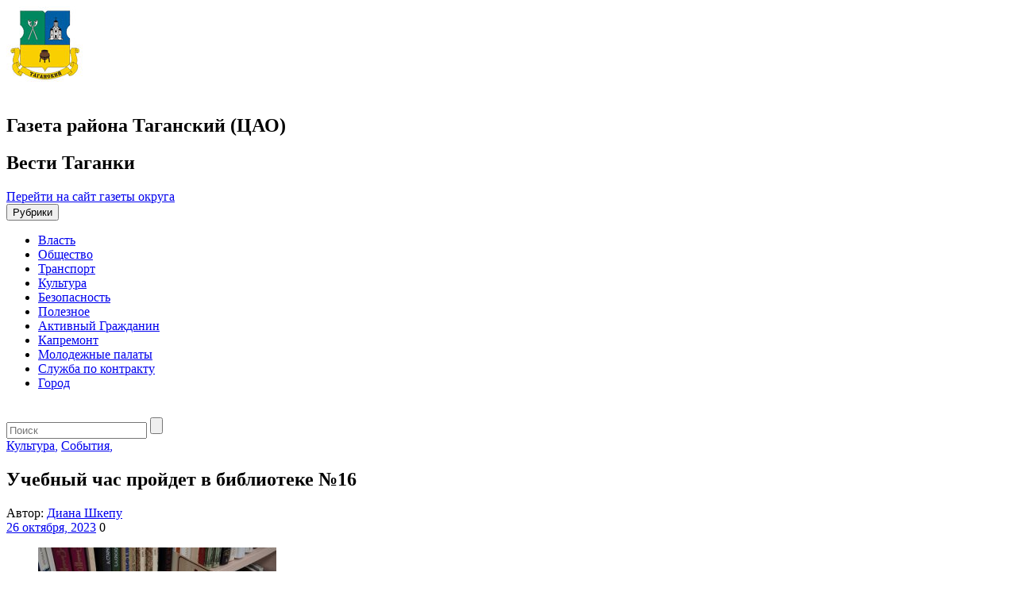

--- FILE ---
content_type: text/html; charset=UTF-8
request_url: https://vestitaganka.moscow/2023/10/26/uchebnyj-chas-projdet-v-biblioteke-%E2%84%9616/
body_size: 14647
content:
<!DOCTYPE html>
<html lang="ru-RU">
<head>
<title>Учебный час пройдет в библиотеке №16 - Вести Таганки</title>
<meta name='wmail-verification' content='17d2d063edad8a0888007814b866fc15' />
<meta charset="UTF-8">
<meta http-equiv="X-UA-Compatible" content="IE=edge,chrome=1">
<meta name="viewport" content="width=device-width, target-densitydpi=device-dpi">
<link rel="profile" href="https://gmpg.org/xfn/11">
<link href='https://fonts.googleapis.com/css?family=PT+Sans:400,700&subset=cyrillic,latin' rel='stylesheet' type='text/css'>
<!-- link rel="pingback" href="https://vestitaganka.moscow/xmlrpc.php" -->
<!--[if lt IE 9]>
	<script src="https://vestitaganka.moscow/wp-content/themes/region_responsive/js/html5shiv.min.js"></script>
<![endif]-->
<script async type="text/javascript" src="https://www.mos.ru/otrasli-static/outer/mosTizer.js"></script>

<meta name='robots' content='index, follow, max-image-preview:large, max-snippet:-1, max-video-preview:-1' />
	<style>img:is([sizes="auto" i], [sizes^="auto," i]) { contain-intrinsic-size: 3000px 1500px }</style>
	
	<!-- This site is optimized with the Yoast SEO plugin v26.1.1 - https://yoast.com/wordpress/plugins/seo/ -->
	<title>Учебный час пройдет в библиотеке №16 - Вести Таганки</title>
	<link rel="canonical" href="https://vestitaganka.moscow/2023/10/26/uchebnyj-chas-projdet-v-biblioteke-№16/" />
	<meta property="og:locale" content="ru_RU" />
	<meta property="og:type" content="article" />
	<meta property="og:title" content="Учебный час пройдет в библиотеке №16 - Вести Таганки" />
	<meta property="og:description" content="Библиотека №16 проведет 26 октября учебный час для дошкольников. Ребятам из детского сада расскажут правила посещения культурного учреждения. Участники узнают всемирную историю библиотек и пользования книгами. Также гости ознакомятся с новыми детскими изданиями и примут участие в викторине. В заключении каждому участнику подарят буклет с приглашением на детские мероприятия, которые пройдут в ноябре. Вход на&nbsp;Читать дальше..." />
	<meta property="og:url" content="https://vestitaganka.moscow/2023/10/26/uchebnyj-chas-projdet-v-biblioteke-№16/" />
	<meta property="og:site_name" content="Вести Таганки" />
	<meta property="article:published_time" content="2023-10-26T07:39:04+00:00" />
	<meta property="article:modified_time" content="2023-10-26T07:41:22+00:00" />
	<meta property="og:image" content="https://vestitaganka.moscow/wp-content/uploads/sites/8/2022/07/dsc03444-scaled.jpg" />
	<meta property="og:image:width" content="2560" />
	<meta property="og:image:height" content="1707" />
	<meta property="og:image:type" content="image/jpeg" />
	<meta name="author" content="dshkepu" />
	<meta name="twitter:card" content="summary_large_image" />
	<meta name="twitter:label1" content="Написано автором" />
	<meta name="twitter:data1" content="dshkepu" />
	<meta name="twitter:label2" content="Примерное время для чтения" />
	<meta name="twitter:data2" content="1 минута" />
	<script type="application/ld+json" class="yoast-schema-graph">{"@context":"https://schema.org","@graph":[{"@type":"WebPage","@id":"https://vestitaganka.moscow/2023/10/26/uchebnyj-chas-projdet-v-biblioteke-%e2%84%9616/","url":"https://vestitaganka.moscow/2023/10/26/uchebnyj-chas-projdet-v-biblioteke-%e2%84%9616/","name":"Учебный час пройдет в библиотеке №16 - Вести Таганки","isPartOf":{"@id":"https://vestitaganka.moscow/#website"},"primaryImageOfPage":{"@id":"https://vestitaganka.moscow/2023/10/26/uchebnyj-chas-projdet-v-biblioteke-%e2%84%9616/#primaryimage"},"image":{"@id":"https://vestitaganka.moscow/2023/10/26/uchebnyj-chas-projdet-v-biblioteke-%e2%84%9616/#primaryimage"},"thumbnailUrl":"https://vestitaganka.moscow/wp-content/uploads/sites/8/2022/07/dsc03444-scaled.jpg","datePublished":"2023-10-26T07:39:04+00:00","dateModified":"2023-10-26T07:41:22+00:00","author":{"@id":"https://vestitaganka.moscow/#/schema/person/638bc9efc58081cf8cfa52bcf5183c22"},"breadcrumb":{"@id":"https://vestitaganka.moscow/2023/10/26/uchebnyj-chas-projdet-v-biblioteke-%e2%84%9616/#breadcrumb"},"inLanguage":"ru-RU","potentialAction":[{"@type":"ReadAction","target":["https://vestitaganka.moscow/2023/10/26/uchebnyj-chas-projdet-v-biblioteke-%e2%84%9616/"]}]},{"@type":"ImageObject","inLanguage":"ru-RU","@id":"https://vestitaganka.moscow/2023/10/26/uchebnyj-chas-projdet-v-biblioteke-%e2%84%9616/#primaryimage","url":"https://vestitaganka.moscow/wp-content/uploads/sites/8/2022/07/dsc03444-scaled.jpg","contentUrl":"https://vestitaganka.moscow/wp-content/uploads/sites/8/2022/07/dsc03444-scaled.jpg","width":2560,"height":1707,"caption":"Лекцию о любовной лирике Есенина прочитают в библиотеке №16. Фото: Анна Быкова, «Вечерняя Москва»"},{"@type":"BreadcrumbList","@id":"https://vestitaganka.moscow/2023/10/26/uchebnyj-chas-projdet-v-biblioteke-%e2%84%9616/#breadcrumb","itemListElement":[{"@type":"ListItem","position":1,"name":"Главная страница","item":"https://vestitaganka.moscow/"},{"@type":"ListItem","position":2,"name":"Учебный час пройдет в библиотеке №16"}]},{"@type":"WebSite","@id":"https://vestitaganka.moscow/#website","url":"https://vestitaganka.moscow/","name":"Вести Таганки","description":"Газета района Таганский (ЦАО)","potentialAction":[{"@type":"SearchAction","target":{"@type":"EntryPoint","urlTemplate":"https://vestitaganka.moscow/?s={search_term_string}"},"query-input":{"@type":"PropertyValueSpecification","valueRequired":true,"valueName":"search_term_string"}}],"inLanguage":"ru-RU"},{"@type":"Person","@id":"https://vestitaganka.moscow/#/schema/person/638bc9efc58081cf8cfa52bcf5183c22","name":"dshkepu","image":{"@type":"ImageObject","inLanguage":"ru-RU","@id":"https://vestitaganka.moscow/#/schema/person/image/","url":"https://secure.gravatar.com/avatar/e90a7806d7cc5d80b34d29803110f841?s=96&d=mm&r=g","contentUrl":"https://secure.gravatar.com/avatar/e90a7806d7cc5d80b34d29803110f841?s=96&d=mm&r=g","caption":"dshkepu"}}]}</script>
	<!-- / Yoast SEO plugin. -->


<link rel="alternate" type="application/rss+xml" title="Вести Таганки &raquo; Лента" href="https://vestitaganka.moscow/feed/" />
<link rel='stylesheet' id='wgs-css' href='https://vestitaganka.moscow/wp-content/plugins/wp-google-search/wgs.css?ver=6.7.2' type='text/css' media='all' />
<link rel='stylesheet' id='wgs2-css' href='https://vestitaganka.moscow/wp-content/plugins/wp-google-search/wgs2.css?ver=6.7.2' type='text/css' media='all' />
<link rel='stylesheet' id='wp-publication-archive-frontend-css' href='https://vestitaganka.moscow/wp-content/plugins/wp-publication-archive/includes/front-end.css?ver=3' type='text/css' media='all' />
<link rel='stylesheet' id='wp-block-library-css' href='https://vestitaganka.moscow/wp-includes/css/dist/block-library/style.min.css?ver=6.7.2' type='text/css' media='all' />
<style id='classic-theme-styles-inline-css' type='text/css'>
/*! This file is auto-generated */
.wp-block-button__link{color:#fff;background-color:#32373c;border-radius:9999px;box-shadow:none;text-decoration:none;padding:calc(.667em + 2px) calc(1.333em + 2px);font-size:1.125em}.wp-block-file__button{background:#32373c;color:#fff;text-decoration:none}
</style>
<style id='global-styles-inline-css' type='text/css'>
:root{--wp--preset--aspect-ratio--square: 1;--wp--preset--aspect-ratio--4-3: 4/3;--wp--preset--aspect-ratio--3-4: 3/4;--wp--preset--aspect-ratio--3-2: 3/2;--wp--preset--aspect-ratio--2-3: 2/3;--wp--preset--aspect-ratio--16-9: 16/9;--wp--preset--aspect-ratio--9-16: 9/16;--wp--preset--color--black: #000000;--wp--preset--color--cyan-bluish-gray: #abb8c3;--wp--preset--color--white: #ffffff;--wp--preset--color--pale-pink: #f78da7;--wp--preset--color--vivid-red: #cf2e2e;--wp--preset--color--luminous-vivid-orange: #ff6900;--wp--preset--color--luminous-vivid-amber: #fcb900;--wp--preset--color--light-green-cyan: #7bdcb5;--wp--preset--color--vivid-green-cyan: #00d084;--wp--preset--color--pale-cyan-blue: #8ed1fc;--wp--preset--color--vivid-cyan-blue: #0693e3;--wp--preset--color--vivid-purple: #9b51e0;--wp--preset--gradient--vivid-cyan-blue-to-vivid-purple: linear-gradient(135deg,rgba(6,147,227,1) 0%,rgb(155,81,224) 100%);--wp--preset--gradient--light-green-cyan-to-vivid-green-cyan: linear-gradient(135deg,rgb(122,220,180) 0%,rgb(0,208,130) 100%);--wp--preset--gradient--luminous-vivid-amber-to-luminous-vivid-orange: linear-gradient(135deg,rgba(252,185,0,1) 0%,rgba(255,105,0,1) 100%);--wp--preset--gradient--luminous-vivid-orange-to-vivid-red: linear-gradient(135deg,rgba(255,105,0,1) 0%,rgb(207,46,46) 100%);--wp--preset--gradient--very-light-gray-to-cyan-bluish-gray: linear-gradient(135deg,rgb(238,238,238) 0%,rgb(169,184,195) 100%);--wp--preset--gradient--cool-to-warm-spectrum: linear-gradient(135deg,rgb(74,234,220) 0%,rgb(151,120,209) 20%,rgb(207,42,186) 40%,rgb(238,44,130) 60%,rgb(251,105,98) 80%,rgb(254,248,76) 100%);--wp--preset--gradient--blush-light-purple: linear-gradient(135deg,rgb(255,206,236) 0%,rgb(152,150,240) 100%);--wp--preset--gradient--blush-bordeaux: linear-gradient(135deg,rgb(254,205,165) 0%,rgb(254,45,45) 50%,rgb(107,0,62) 100%);--wp--preset--gradient--luminous-dusk: linear-gradient(135deg,rgb(255,203,112) 0%,rgb(199,81,192) 50%,rgb(65,88,208) 100%);--wp--preset--gradient--pale-ocean: linear-gradient(135deg,rgb(255,245,203) 0%,rgb(182,227,212) 50%,rgb(51,167,181) 100%);--wp--preset--gradient--electric-grass: linear-gradient(135deg,rgb(202,248,128) 0%,rgb(113,206,126) 100%);--wp--preset--gradient--midnight: linear-gradient(135deg,rgb(2,3,129) 0%,rgb(40,116,252) 100%);--wp--preset--font-size--small: 13px;--wp--preset--font-size--medium: 20px;--wp--preset--font-size--large: 36px;--wp--preset--font-size--x-large: 42px;--wp--preset--spacing--20: 0.44rem;--wp--preset--spacing--30: 0.67rem;--wp--preset--spacing--40: 1rem;--wp--preset--spacing--50: 1.5rem;--wp--preset--spacing--60: 2.25rem;--wp--preset--spacing--70: 3.38rem;--wp--preset--spacing--80: 5.06rem;--wp--preset--shadow--natural: 6px 6px 9px rgba(0, 0, 0, 0.2);--wp--preset--shadow--deep: 12px 12px 50px rgba(0, 0, 0, 0.4);--wp--preset--shadow--sharp: 6px 6px 0px rgba(0, 0, 0, 0.2);--wp--preset--shadow--outlined: 6px 6px 0px -3px rgba(255, 255, 255, 1), 6px 6px rgba(0, 0, 0, 1);--wp--preset--shadow--crisp: 6px 6px 0px rgba(0, 0, 0, 1);}:where(.is-layout-flex){gap: 0.5em;}:where(.is-layout-grid){gap: 0.5em;}body .is-layout-flex{display: flex;}.is-layout-flex{flex-wrap: wrap;align-items: center;}.is-layout-flex > :is(*, div){margin: 0;}body .is-layout-grid{display: grid;}.is-layout-grid > :is(*, div){margin: 0;}:where(.wp-block-columns.is-layout-flex){gap: 2em;}:where(.wp-block-columns.is-layout-grid){gap: 2em;}:where(.wp-block-post-template.is-layout-flex){gap: 1.25em;}:where(.wp-block-post-template.is-layout-grid){gap: 1.25em;}.has-black-color{color: var(--wp--preset--color--black) !important;}.has-cyan-bluish-gray-color{color: var(--wp--preset--color--cyan-bluish-gray) !important;}.has-white-color{color: var(--wp--preset--color--white) !important;}.has-pale-pink-color{color: var(--wp--preset--color--pale-pink) !important;}.has-vivid-red-color{color: var(--wp--preset--color--vivid-red) !important;}.has-luminous-vivid-orange-color{color: var(--wp--preset--color--luminous-vivid-orange) !important;}.has-luminous-vivid-amber-color{color: var(--wp--preset--color--luminous-vivid-amber) !important;}.has-light-green-cyan-color{color: var(--wp--preset--color--light-green-cyan) !important;}.has-vivid-green-cyan-color{color: var(--wp--preset--color--vivid-green-cyan) !important;}.has-pale-cyan-blue-color{color: var(--wp--preset--color--pale-cyan-blue) !important;}.has-vivid-cyan-blue-color{color: var(--wp--preset--color--vivid-cyan-blue) !important;}.has-vivid-purple-color{color: var(--wp--preset--color--vivid-purple) !important;}.has-black-background-color{background-color: var(--wp--preset--color--black) !important;}.has-cyan-bluish-gray-background-color{background-color: var(--wp--preset--color--cyan-bluish-gray) !important;}.has-white-background-color{background-color: var(--wp--preset--color--white) !important;}.has-pale-pink-background-color{background-color: var(--wp--preset--color--pale-pink) !important;}.has-vivid-red-background-color{background-color: var(--wp--preset--color--vivid-red) !important;}.has-luminous-vivid-orange-background-color{background-color: var(--wp--preset--color--luminous-vivid-orange) !important;}.has-luminous-vivid-amber-background-color{background-color: var(--wp--preset--color--luminous-vivid-amber) !important;}.has-light-green-cyan-background-color{background-color: var(--wp--preset--color--light-green-cyan) !important;}.has-vivid-green-cyan-background-color{background-color: var(--wp--preset--color--vivid-green-cyan) !important;}.has-pale-cyan-blue-background-color{background-color: var(--wp--preset--color--pale-cyan-blue) !important;}.has-vivid-cyan-blue-background-color{background-color: var(--wp--preset--color--vivid-cyan-blue) !important;}.has-vivid-purple-background-color{background-color: var(--wp--preset--color--vivid-purple) !important;}.has-black-border-color{border-color: var(--wp--preset--color--black) !important;}.has-cyan-bluish-gray-border-color{border-color: var(--wp--preset--color--cyan-bluish-gray) !important;}.has-white-border-color{border-color: var(--wp--preset--color--white) !important;}.has-pale-pink-border-color{border-color: var(--wp--preset--color--pale-pink) !important;}.has-vivid-red-border-color{border-color: var(--wp--preset--color--vivid-red) !important;}.has-luminous-vivid-orange-border-color{border-color: var(--wp--preset--color--luminous-vivid-orange) !important;}.has-luminous-vivid-amber-border-color{border-color: var(--wp--preset--color--luminous-vivid-amber) !important;}.has-light-green-cyan-border-color{border-color: var(--wp--preset--color--light-green-cyan) !important;}.has-vivid-green-cyan-border-color{border-color: var(--wp--preset--color--vivid-green-cyan) !important;}.has-pale-cyan-blue-border-color{border-color: var(--wp--preset--color--pale-cyan-blue) !important;}.has-vivid-cyan-blue-border-color{border-color: var(--wp--preset--color--vivid-cyan-blue) !important;}.has-vivid-purple-border-color{border-color: var(--wp--preset--color--vivid-purple) !important;}.has-vivid-cyan-blue-to-vivid-purple-gradient-background{background: var(--wp--preset--gradient--vivid-cyan-blue-to-vivid-purple) !important;}.has-light-green-cyan-to-vivid-green-cyan-gradient-background{background: var(--wp--preset--gradient--light-green-cyan-to-vivid-green-cyan) !important;}.has-luminous-vivid-amber-to-luminous-vivid-orange-gradient-background{background: var(--wp--preset--gradient--luminous-vivid-amber-to-luminous-vivid-orange) !important;}.has-luminous-vivid-orange-to-vivid-red-gradient-background{background: var(--wp--preset--gradient--luminous-vivid-orange-to-vivid-red) !important;}.has-very-light-gray-to-cyan-bluish-gray-gradient-background{background: var(--wp--preset--gradient--very-light-gray-to-cyan-bluish-gray) !important;}.has-cool-to-warm-spectrum-gradient-background{background: var(--wp--preset--gradient--cool-to-warm-spectrum) !important;}.has-blush-light-purple-gradient-background{background: var(--wp--preset--gradient--blush-light-purple) !important;}.has-blush-bordeaux-gradient-background{background: var(--wp--preset--gradient--blush-bordeaux) !important;}.has-luminous-dusk-gradient-background{background: var(--wp--preset--gradient--luminous-dusk) !important;}.has-pale-ocean-gradient-background{background: var(--wp--preset--gradient--pale-ocean) !important;}.has-electric-grass-gradient-background{background: var(--wp--preset--gradient--electric-grass) !important;}.has-midnight-gradient-background{background: var(--wp--preset--gradient--midnight) !important;}.has-small-font-size{font-size: var(--wp--preset--font-size--small) !important;}.has-medium-font-size{font-size: var(--wp--preset--font-size--medium) !important;}.has-large-font-size{font-size: var(--wp--preset--font-size--large) !important;}.has-x-large-font-size{font-size: var(--wp--preset--font-size--x-large) !important;}
:where(.wp-block-post-template.is-layout-flex){gap: 1.25em;}:where(.wp-block-post-template.is-layout-grid){gap: 1.25em;}
:where(.wp-block-columns.is-layout-flex){gap: 2em;}:where(.wp-block-columns.is-layout-grid){gap: 2em;}
:root :where(.wp-block-pullquote){font-size: 1.5em;line-height: 1.6;}
</style>
<link rel='stylesheet' id='contact-form-7-css' href='https://vestitaganka.moscow/wp-content/plugins/contact-form-7/includes/css/styles.css?ver=6.1.2' type='text/css' media='all' />
<link rel='stylesheet' id='growl-css' href='https://vestitaganka.moscow/wp-content/plugins/cs-likes-counter/js/jquery-notice/jquery.notice.css?ver=6.7.2' type='text/css' media='all' />
<link rel='stylesheet' id='cslikes-css' href='https://vestitaganka.moscow/wp-content/plugins/cs-likes-counter/css/cslikes.css?ver=6.7.2' type='text/css' media='all' />
<link rel='stylesheet' id='font-awesome-css' href='https://vestitaganka.moscow/wp-content/plugins/smooth-scroll-up/css/font-awesome.min.css?ver=4.6.3' type='text/css' media='all' />
<link rel='stylesheet' id='scrollup-css-css' href='https://vestitaganka.moscow/wp-content/plugins/smooth-scroll-up/css/scrollup.css?ver=6.7.2' type='text/css' media='all' />
<link rel='stylesheet' id='wp-polls-css' href='https://vestitaganka.moscow/wp-content/plugins/wp-polls/polls-css.css?ver=2.77.3' type='text/css' media='all' />
<style id='wp-polls-inline-css' type='text/css'>
.wp-polls .pollbar {
	margin: 1px;
	font-size: 6px;
	line-height: 8px;
	height: 8px;
	background-image: url('https://vestitaganka.moscow/wp-content/plugins/wp-polls/images/default/pollbg.gif');
	border: 1px solid #c8c8c8;
}

</style>
<link rel='stylesheet' id='districts-style-css' href='https://vestitaganka.moscow/wp-content/themes/region_responsive/style.css?ver=6.7.2' type='text/css' media='all' />
<link rel='stylesheet' id='wp-pagenavi-css' href='https://vestitaganka.moscow/wp-content/plugins/wp-pagenavi/pagenavi-css.css?ver=2.70' type='text/css' media='all' />
<script type="text/javascript" src="https://vestitaganka.moscow/wp-includes/js/jquery/jquery.min.js?ver=3.7.1" id="jquery-core-js"></script>
<script type="text/javascript" src="https://vestitaganka.moscow/wp-includes/js/jquery/jquery-migrate.min.js?ver=3.4.1" id="jquery-migrate-js"></script>
<script type="text/javascript" src="https://vestitaganka.moscow/wp-content/plugins/cs-likes-counter/js/jquery-notice/jquery.notice.js?ver=6.7.2" id="growl-js"></script>
<script type="text/javascript" id="cslikes-js-extra">
/* <![CDATA[ */
var cslikes = {"ajaxurl":"https:\/\/vestitaganka.moscow\/wp-admin\/admin-ajax.php","confirmMsg":"\u0412\u044b \u0443\u0432\u0435\u0440\u0435\u043d\u044b?","nonce":"b7fab3ce8e"};
/* ]]> */
</script>
<script type="text/javascript" src="https://vestitaganka.moscow/wp-content/plugins/cs-likes-counter//js/default.js?ver=6.7.2" id="cslikes-js"></script>
<script type="text/javascript" id="samLayout-js-extra">
/* <![CDATA[ */
var samAjax = {"ajaxurl":"https:\/\/vestitaganka.moscow\/wp-content\/plugins\/simple-ads-manager\/sam-ajax.php","loadurl":"https:\/\/vestitaganka.moscow\/wp-content\/plugins\/simple-ads-manager\/sam-ajax-loader.php","load":"1","level":"3","mailer":"1","clauses":"[base64]","doStats":"1","container":"sam-container","place":"sam-place","ad":"sam-ad"};
/* ]]> */
</script>
<script type="text/javascript" src="https://vestitaganka.moscow/wp-content/plugins/simple-ads-manager/js/sam-layout.min.js?ver=2.5.94" id="samLayout-js"></script>
<!-- All in one Favicon 4.8 --><link rel="icon" href="https://vestitaganka.moscow/wp-content/uploads/sites/8/2019/11/tagansky.jpg" type="image/png"/>
<link href="https://vestitaganka.moscow/wp-content/themes/region_responsive/style/tagansky_style.css" rel="stylesheet">
</head>
<body class="post-template-default single single-post postid-116147 single-format-standard group-blog">
		<header id="header"><!-- header-->
		<div class="container">
			<div class="row">
				<div class="col-xs-12 col-md-9 mrgbtm15 ">
					<a href="https://vestitaganka.moscow" class="logo pull-left">
						<span class="ny-logo"></span>
						<img src="https://vestitaganka.moscow/wp-content/logo-img/tagansky.jpg"  width="" height="" alt="">
					</a>
					<div class="new-Y-logo">&nbsp;</div> <!--новогодний шарик-->
					<div class="header-descr pull-left">
						<h2 class="site-descr">Газета района Таганский (ЦАО)</h2>
						<h2 class="site-name">Вести Таганки</h2>
					</div>
				</div>
				<div class="col-xs-12 col-md-3">
											<span class="back-main"><a href="https://caoinform.moscow/">Перейти на сайт газеты округа</a></span>
									</div>
			</div>
		</div>
		<nav class="navbar navbar-default main-nav">
			<div class="container">
				<div class="row">
					<div class="navbar-header col-xs-12">
						<button type="button" class="navbar-toggle collapsed" data-toggle="collapse" data-target="#main-menu" aria-expanded="false">
							<span class="sr-only">Рубрики</span>
							<span class="icon-bar"></span>
							<span class="icon-bar"></span>
							<span class="icon-bar"></span>
						</button>
					</div>
					<div class="navbar-collapse collapse" id="main-menu">
					<ul id="menu-glavnoe-menyu" class="nav navbar-nav menu-list clearfix"><li id="menu-item-13993" class="menu-item menu-item-type-taxonomy menu-item-object-category menu-item-13993"><a href="https://vestitaganka.moscow/category/authority/">Власть</a></li>
<li id="menu-item-8312" class="menu-item menu-item-type-taxonomy menu-item-object-category menu-item-8312"><a href="https://vestitaganka.moscow/category/society/">Общество</a></li>
<li id="menu-item-8403" class="menu-item menu-item-type-taxonomy menu-item-object-category menu-item-8403"><a href="https://vestitaganka.moscow/category/transport/">Транспорт</a></li>
<li id="menu-item-13994" class="menu-item menu-item-type-taxonomy menu-item-object-category current-post-ancestor current-menu-parent current-post-parent menu-item-13994"><a href="https://vestitaganka.moscow/category/culture/">Культура</a></li>
<li id="menu-item-3363" class="menu-item menu-item-type-taxonomy menu-item-object-category menu-item-3363"><a href="https://vestitaganka.moscow/category/incidents/">Безопасность</a></li>
<li id="menu-item-8402" class="menu-item menu-item-type-taxonomy menu-item-object-category menu-item-8402"><a href="https://vestitaganka.moscow/category/poleznoe/">Полезное</a></li>
<li id="menu-item-3282" class="menu-item menu-item-type-taxonomy menu-item-object-category menu-item-3282"><a href="https://vestitaganka.moscow/category/ag/">Активный Гражданин</a></li>
<li id="menu-item-3399" class="menu-item menu-item-type-taxonomy menu-item-object-category menu-item-3399"><a href="https://vestitaganka.moscow/category/kapremont/">Капремонт</a></li>
<li id="menu-item-8311" class="menu-item menu-item-type-taxonomy menu-item-object-category menu-item-8311"><a href="https://vestitaganka.moscow/category/molodezhnyie-palatyi/">Молодежные палаты</a></li>
<li id="menu-item-110713" class="menu-item menu-item-type-taxonomy menu-item-object-category menu-item-110713"><a href="https://vestitaganka.moscow/category/sluzhba-po-kontraktu/">Служба по контракту</a></li>
<li id="menu-item-122916" class="menu-item menu-item-type-taxonomy menu-item-object-category menu-item-122916"><a href="https://vestitaganka.moscow/category/city/">Город</a></li>
</ul>					</div>
				</div>
				</div>
		</nav>
		<div class="new-Y">&nbsp;</div>
	</header><!-- end header-->
<!-- 	<div class="ny-wrap"> -->
	<div class="container">

	<div id="primary" class="content-area row">
		<aside class="col-xs-12 hidden-md hidden-lg"><!-- left-sidebar -->
	<div class="mobile-search mrgbtm20">
		<form role="search" class="search-form clearfix" method="get" id="searchform" action="https://vestitaganka.moscow/" >
	<input type="text" value="" name="s" id="appendedInputButton" placeholder="Поиск"/>
	<input type="submit" class="btn" id="searchsubmit" value="" />
</form>	</div>
</aside>
		<main id="main" class="site-main col-xs-12 col-md-9 mrgbtm20" role="main">

		
			
<article id="post-116147" class="post-116147 post type-post status-publish format-standard has-post-thumbnail hentry category-informaczionnyj-material category-culture category-news tag-biblioteka16 tag-buklet tag-viktorinyi tag-doshkolniki tag-istoriya tag-knigi tag-meropriyatiya tag-pechatnye-izdaniya tag-pravila-poseshheniya">
	<div class="cat-title">
								<a href="https://vestitaganka.moscow/category/culture/">Культура<span>,</span></a>
									<a href="https://vestitaganka.moscow/category/news/">События<span>,</span></a>
					
	</div>
		<header class="entry-header single">
		<h1 class="page-title">Учебный час пройдет в библиотеке №16</h1>						<span>Автор: </span>
				<a href="https://vestitaganka.moscow/author/?author=%D0%94%D0%B8%D0%B0%D0%BD%D0%B0+%D0%A8%D0%BA%D0%B5%D0%BF%D1%83" class="autor">Диана Шкепу</a>
				<meta name="mediator_author" content="Диана Шкепу"/>
				<meta name="mediator_theme" content="События"/>
				</header><!-- .entry-header -->

	<div class="entry-meta clearfix">
		<span class="date"><span class="icon-date"></span><!-- noindex --><a  rel="nofollow" href="https://vestitaganka.moscow/2023/10/26/">26 октября, 2023</a><!--/ noindex --></span>
				<span class="comments-post"><span class="icon-comment"></span>0</span>
	</div><!-- .entry-meta -->

	<div class="entry-content clearfix">
	<div class="js-mediator-article">
		<figure id="attachment_101503" aria-describedby="caption-attachment-101503" style="width: 300px" class="wp-caption aligncenter"><img fetchpriority="high" decoding="async" class="size-medium wp-image-101503" src="https://vestitaganka.moscow/wp-content/uploads/sites/8/2022/07/dsc03444-300x200.jpg" alt="Лекцию о любовной лирике Есенина прочитают в библиотеке №16. Фото: Анна Быкова, «Вечерняя Москва»" width="300" height="200" srcset="https://vestitaganka.moscow/wp-content/uploads/sites/8/2022/07/dsc03444-300x200.jpg 300w, https://vestitaganka.moscow/wp-content/uploads/sites/8/2022/07/dsc03444-1024x683.jpg 1024w, https://vestitaganka.moscow/wp-content/uploads/sites/8/2022/07/dsc03444-768x512.jpg 768w, https://vestitaganka.moscow/wp-content/uploads/sites/8/2022/07/dsc03444-1536x1024.jpg 1536w, https://vestitaganka.moscow/wp-content/uploads/sites/8/2022/07/dsc03444-2048x1365.jpg 2048w, https://vestitaganka.moscow/wp-content/uploads/sites/8/2022/07/dsc03444-280x186.jpg 280w, https://vestitaganka.moscow/wp-content/uploads/sites/8/2022/07/dsc03444-190x126.jpg 190w" sizes="(max-width: 300px) 100vw, 300px" /><figcaption id="caption-attachment-101503" class="wp-caption-text">Учебный час пройдет в библиотеке №16. Фото: Анна Быкова, «Вечерняя Москва»</figcaption></figure>
<p><strong>Библиотека №16 проведет 26 октября учебный час для дошкольников.</strong></p>
<p>Ребятам из детского сада расскажут правила посещения культурного учреждения. Участники узнают всемирную историю библиотек и пользования книгами.</p>
<p>Также гости ознакомятся с новыми детскими изданиями и примут участие в викторине. В заключении каждому участнику подарят буклет с приглашением на детские мероприятия, которые пройдут в ноябре.</p>
<p>Вход на встречу свободный, сообщили на <a href="https://kulturacao.ru/tproduct/570856361-500663305851-uchebnii-chas-v-biblioteke" target="_blank" rel="noopener">сайте</a> Объединения культурных центров Центрального административного округа.</p>
<p>Подробную информацию о мероприятии можно узнать по номеру телефона: 8 (495) 912-64-82.</p>
<p>&nbsp;</p>
<p><strong>ЧИТАЙТЕ ТАКЖЕ</strong></p>
<p><em>Ремонт здания XX века завершился в районе (<a href="https://arbatskievesti.moscow/2023/10/25/remont-zdaniya-xx-veka-zavershilsya-v-rajone/" target="_blank" rel="noopener">далее</a>&#8230;)</em></p>
	</div>

    <div id="cs-likes-dislikes-116147" class="cs-likes-dislikes"><form action="" method="post" class="cs-likes-dislikes-form"><a href="#" class="cs-like-post" data-post="116147"><span class="like-ico"></span><span class="like-count">0</span></a><a href="#" class="cs-dislike-post" data-post="116147"><span class="dislike-ico"></span><span class="dislike-count">0</span></a></form></div>
<!-- noindex -->	
		<div class="post-tags">
			Теги: <a href="https://vestitaganka.moscow/tag/biblioteka%e2%84%9616/" rel="tag">библиотека№16</a>, <a href="https://vestitaganka.moscow/tag/buklet/" rel="tag">буклет</a>, <a href="https://vestitaganka.moscow/tag/viktorinyi/" rel="tag">викторины</a>, <a href="https://vestitaganka.moscow/tag/doshkolniki/" rel="tag">дошкольники</a>, <a href="https://vestitaganka.moscow/tag/istoriya/" rel="tag">история</a>, <a href="https://vestitaganka.moscow/tag/knigi/" rel="tag">книги</a>, <a href="https://vestitaganka.moscow/tag/meropriyatiya/" rel="tag">мероприятия</a>, <a href="https://vestitaganka.moscow/tag/pechatnye-izdaniya/" rel="tag">печатные издания</a>, <a href="https://vestitaganka.moscow/tag/pravila-poseshheniya/" rel="tag">правила посещения</a>		</div>
<!--/ noindex -->		
					</div><!-- .entry-content -->
	<br>
	<div class="share-block">
		<h2 class="title-block"><span>Поделиться новостью</span></h2>
		<script src="https://yastatic.net/share2/share.js"></script>
		<div class="ya-share2" data-curtain data-shape="round" data-services="vkontakte,odnoklassniki,telegram,whatsapp"></div>
	</div>
	<br>
	
</article><!-- #post-## -->
<script id="js-mpf-mediator-init" data-counter="2820429" data-adaptive="true">!function(e){function t(t,n){if(!(n in e)){for(var r,a=e.document,i=a.scripts,o=i.length;o--;)if(-1!==i[o].src.indexOf(t)){r=i[o];break}if(!r){r=a.createElement("script"),r.type="text/javascript",r.async=!0,r.defer=!0,r.src=t,r.charset="UTF-8";;var d=function(){var e=a.getElementsByTagName("script")[0];e.parentNode.insertBefore(r,e)};"[object Opera]"==e.opera?a.addEventListener?a.addEventListener("DOMContentLoaded",d,!1):e.attachEvent("onload",d):d()}}}t("//top-fwz1.mail.ru/js/code.js","_tmr"),t("//mediator.imgsmail.ru/2/mpf-mediator.min.js","_mediator")}(window);</script>
				
			
			<div class="see-also mrgbtm20">
				<h2 class="title-block"><span>читайте также</span></h2>
				<ul class="row">
										<li class="see-also-block col-xs-12 col-sm-4 mrgbtm20">
							<a class="" href="https://vestitaganka.moscow/2026/01/27/v-moskve-sotrudniki-sobr-stolicza-rosgvardii-proveli-trenirovku-po-vysotnoj-podgotovke/">
																	<img width="280" height="186" src="https://vestitaganka.moscow/wp-content/uploads/sites/8/2026/01/1280_6978b0ea82682c7ae5294782-280x186.jpg" class="attachment-events size-events wp-post-image" alt="" decoding="async" loading="lazy" srcset="https://vestitaganka.moscow/wp-content/uploads/sites/8/2026/01/1280_6978b0ea82682c7ae5294782-280x186.jpg 280w, https://vestitaganka.moscow/wp-content/uploads/sites/8/2026/01/1280_6978b0ea82682c7ae5294782-300x200.jpg 300w, https://vestitaganka.moscow/wp-content/uploads/sites/8/2026/01/1280_6978b0ea82682c7ae5294782-1024x682.jpg 1024w, https://vestitaganka.moscow/wp-content/uploads/sites/8/2026/01/1280_6978b0ea82682c7ae5294782-768x512.jpg 768w, https://vestitaganka.moscow/wp-content/uploads/sites/8/2026/01/1280_6978b0ea82682c7ae5294782-190x126.jpg 190w, https://vestitaganka.moscow/wp-content/uploads/sites/8/2026/01/1280_6978b0ea82682c7ae5294782.jpg 1280w" sizes="auto, (max-width: 280px) 100vw, 280px" />																<p class="title">В Москве сотрудники СОБР «Столица» Росгвардии провели тренировку по высотной подготовке<br><span class="date"><i>27 января, 2026</i></span></p>
							</a>
						</li>
											<li class="see-also-block col-xs-12 col-sm-4 mrgbtm20">
							<a class="" href="https://vestitaganka.moscow/2026/01/27/v-moskve-proshel-chempionat-stolichnogo-glavka-rosgvardii-po-shahmatam/">
																	<img width="280" height="186" src="https://vestitaganka.moscow/wp-content/uploads/sites/8/2026/01/1280_6978af6482682c7ae529345d-280x186.jpg" class="attachment-events size-events wp-post-image" alt="" decoding="async" loading="lazy" srcset="https://vestitaganka.moscow/wp-content/uploads/sites/8/2026/01/1280_6978af6482682c7ae529345d-280x186.jpg 280w, https://vestitaganka.moscow/wp-content/uploads/sites/8/2026/01/1280_6978af6482682c7ae529345d-300x200.jpg 300w, https://vestitaganka.moscow/wp-content/uploads/sites/8/2026/01/1280_6978af6482682c7ae529345d-1024x684.jpg 1024w, https://vestitaganka.moscow/wp-content/uploads/sites/8/2026/01/1280_6978af6482682c7ae529345d-768x513.jpg 768w, https://vestitaganka.moscow/wp-content/uploads/sites/8/2026/01/1280_6978af6482682c7ae529345d-190x126.jpg 190w, https://vestitaganka.moscow/wp-content/uploads/sites/8/2026/01/1280_6978af6482682c7ae529345d.jpg 1280w" sizes="auto, (max-width: 280px) 100vw, 280px" />																<p class="title">В Москве прошел чемпионат столичного главка Росгвардии по шахматам<br><span class="date"><i>27 января, 2026</i></span></p>
							</a>
						</li>
											<li class="see-also-block col-xs-12 col-sm-4 mrgbtm20">
							<a class="" href="https://vestitaganka.moscow/2026/01/27/v-stolichnom-glavke-rosgvardii-podveli-itogi-proshedshej-nedeli/">
																	<img width="280" height="186" src="https://vestitaganka.moscow/wp-content/uploads/sites/8/2026/01/1280_6978ad9882682c7ae5291dfb-280x186.jpg" class="attachment-events size-events wp-post-image" alt="" decoding="async" loading="lazy" srcset="https://vestitaganka.moscow/wp-content/uploads/sites/8/2026/01/1280_6978ad9882682c7ae5291dfb-280x186.jpg 280w, https://vestitaganka.moscow/wp-content/uploads/sites/8/2026/01/1280_6978ad9882682c7ae5291dfb-300x200.jpg 300w, https://vestitaganka.moscow/wp-content/uploads/sites/8/2026/01/1280_6978ad9882682c7ae5291dfb-1024x682.jpg 1024w, https://vestitaganka.moscow/wp-content/uploads/sites/8/2026/01/1280_6978ad9882682c7ae5291dfb-768x512.jpg 768w, https://vestitaganka.moscow/wp-content/uploads/sites/8/2026/01/1280_6978ad9882682c7ae5291dfb-190x126.jpg 190w, https://vestitaganka.moscow/wp-content/uploads/sites/8/2026/01/1280_6978ad9882682c7ae5291dfb.jpg 1280w" sizes="auto, (max-width: 280px) 100vw, 280px" />																<p class="title">В столичном главке Росгвардии подвели итоги прошедшей недели<br><span class="date"><i>27 января, 2026</i></span></p>
							</a>
						</li>
									</ul>
			</div>
			<div class="custom-reklama banner-block">
				<h2 class="title-block"><span>Полезные ссылки</span></h2>
				<div class="row mrgbtm20">
										<div id="simple_ads_manager_widget-37" class="col-xs-6 col-sm-4 col-md-12 mrgbtm5 simple_ads_manager_widget"><div id='c6051_0_33' class='sam-container sam-place' data-sam='0'></div></div><div id="simple_ads_manager_widget-35" class="col-xs-6 col-sm-4 col-md-12 mrgbtm5 simple_ads_manager_widget"><div id='c4282_0_' class='sam-container sam-place' data-sam='0'></div></div><div id="simple_ads_manager_widget-17" class="col-xs-6 col-sm-4 col-md-12 mrgbtm5 simple_ads_manager_widget"><div id='c8789_0_10' class='sam-container sam-place' data-sam='0'></div></div><div id="simple_ads_manager_widget-19" class="col-xs-6 col-sm-4 col-md-12 mrgbtm5 simple_ads_manager_widget"><div id='c1743_0_12' class='sam-container sam-place' data-sam='0'></div></div><div id="simple_ads_manager_widget-23" class="col-xs-6 col-sm-4 col-md-12 mrgbtm5 simple_ads_manager_widget"><div id='c7224_0_16' class='sam-container sam-place' data-sam='1'></div></div><div id="simple_ads_manager_widget-24" class="col-xs-6 col-sm-4 col-md-12 mrgbtm5 simple_ads_manager_widget"><div id='c8702_0_17' class='sam-container sam-place' data-sam='1'></div></div><div id="simple_ads_manager_widget-25" class="col-xs-6 col-sm-4 col-md-12 mrgbtm5 simple_ads_manager_widget"><div id='c7516_0_18' class='sam-container sam-place' data-sam='1'></div></div><div id="simple_ads_manager_widget-27" class="col-xs-6 col-sm-4 col-md-12 mrgbtm5 simple_ads_manager_widget"><div id='c7901_0_20' class='sam-container sam-place' data-sam='1'></div></div><div id="simple_ads_manager_widget-28" class="col-xs-6 col-sm-4 col-md-12 mrgbtm5 simple_ads_manager_widget"><div id='c2202_0_21' class='sam-container sam-place' data-sam='0'></div></div><div id="simple_ads_manager_widget-29" class="col-xs-6 col-sm-4 col-md-12 mrgbtm5 simple_ads_manager_widget"><div id='c5806_0_22' class='sam-container sam-place' data-sam='1'></div></div><div id="simple_ads_manager_widget-39" class="col-xs-6 col-sm-4 col-md-12 mrgbtm5 simple_ads_manager_widget"><div id='c1340_0_37' class='sam-container sam-place' data-sam='0'></div></div><div id="simple_ads_manager_widget-30" class="col-xs-6 col-sm-4 col-md-12 mrgbtm5 simple_ads_manager_widget"><div id='c5729_0_25' class='sam-container sam-place' data-sam='0'></div></div><div id="simple_ads_manager_widget-34" class="col-xs-6 col-sm-4 col-md-12 mrgbtm5 simple_ads_manager_widget"><div id='c9097_0_30' class='sam-container sam-place' data-sam='0'></div></div>				</div>
			</div>
<!--вывод общего блока Новости СМИ2-->
<span class="all-block-h1"> Новости СМИ2 </span><div class="title-block mrg">&nbsp;</div><span class="vm" ><!--менять только код ниже! -->
<div id="unit_87958"><a href="http://smi2.ru/">Новости smi2.ru</a></div>
<script type="text/javascript" charset="utf-8">
  (function() {
    var sc = document.createElement('script'); sc.type = 'text/javascript'; sc.async = true;
    sc.src = '//smi2.ru/data/js/87958.js'; sc.charset = 'utf-8';
    var s = document.getElementsByTagName('script')[0]; s.parentNode.insertBefore(sc, s);
  }());
</script></span><div style="clear:left"></div>
<!-- конец вывода -->
		</main><!-- #main -->
			<style>
	.contract {
		width: 100%;
		max-width: 100%;
		padding: 0 15px;
		margin-bottom: 10px;
	}

	.contract a {
		outline: none;
	}

	.contract img {
		width: 100%;
		max-width: 100%;
		height: auto;
	}
	</style>
	<aside class="right-sidebar col-xs-12 col-md-3"><!-- right-sidebar -->
		<div class="widget hidden-xs hidden-sm">
			<h2 class="title-block"><span>Поиск</span></h2>
			<form role="search" class="search-form clearfix" method="get" id="searchform" action="https://vestitaganka.moscow/" >
	<input type="text" value="" name="s" id="appendedInputButton" placeholder="Поиск"/>
	<input type="submit" class="btn" id="searchsubmit" value="" />
</form>		</div>
		<div class="widget">
			<h2 class="title-block"><span>Новости</span></h2>
			<ul class="last-news">
									<li>
						<span class="date"><i>27 января, 2026</i></span><br>
						<a class="" href="https://vestitaganka.moscow/2026/01/27/na-mezhdunarodnom-forume-v-moskve-predstavyat-budushhee-otechestvennoj-robototehniki/">На международном форуме в Москве представят будущее отечественной робототехники</a>
					</li>
									<li>
						<span class="date"><i>27 января, 2026</i></span><br>
						<a class="" href="https://vestitaganka.moscow/2026/01/27/gorodskie-sluzhby-ustranyayut-posledstviya-silnogo-snegopada/">Городские службы устраняют последствия сильного снегопада</a>
					</li>
									<li>
						<span class="date"><i>27 января, 2026</i></span><br>
						<a class="" href="https://vestitaganka.moscow/2026/01/27/novyj-rekord-na-territorii-vdnh-vypalo-11-millimetrov-osadkov/">Новый рекорд: на территории ВДНХ выпало 11 миллиметров осадков </a>
					</li>
									<li>
						<span class="date"><i>27 января, 2026</i></span><br>
						<a class="" href="https://vestitaganka.moscow/2026/01/27/studenty-vystupili-s-muzykalnymi-nomerami-na-stanczii-metro-taganskaya/">Студенты выступили с музыкальными номерами на станции метро «Таганская»</a>
					</li>
									<li>
						<span class="date"><i>27 января, 2026</i></span><br>
						<a class="" href="https://vestitaganka.moscow/2026/01/27/poznavatelnoe-zanyatie-o-voennyh-operacziyah-projdet-v-biblioteke-%e2%84%9616/">Познавательное занятие о военных операциях пройдет в библиотеке №16</a>
					</li>
									<li>
						<span class="date"><i>27 января, 2026</i></span><br>
						<a class="" href="https://vestitaganka.moscow/2026/01/27/zakrytyj-pokaz-kartiny-russkogo-rezhissera-projdet-v-drz/">Закрытый показ картины русского режиссера пройдет в ДРЗ</a>
					</li>
									<li>
						<span class="date"><i>26 января, 2026</i></span><br>
						<a class="" href="https://vestitaganka.moscow/2026/01/26/mosvolonter-otkryl-registracziyu-na-novye-obuchayushhie-programmy/">«Мосволонтер» открыл регистрацию на новые обучающие программы</a>
					</li>
									<li>
						<span class="date"><i>26 января, 2026</i></span><br>
						<a class="" href="https://vestitaganka.moscow/2026/01/26/sobyanin-rasskazal-kak-proekt-moj-sportivnyj-rajon-delaet-sport-dostupnee/">Собянин рассказал, как проект «Мой спортивный район» делает спорт доступнее</a>
					</li>
							</ul>
		</div>

				<div class="widget hidden-xs hidden-sm">
					</div>
	</aside><!-- end right-sidebar -->

	</div><!-- #primary -->


	</div><!-- container -->

	<footer class="footer"><!-- footer -->
		<div class="footer-top">
		<div class="new-Y-fBG">&nbsp;</div> <!--новогодний-->
			<div class="container">
				<div class="row">
									</div>
			</div>
			
		</div>
		<div class="footer-bottom">
			<div class="container">
				<div class="row">
					<div class="col-xs-12 col-md-8">
						
      <p>
        Свидетельство о регистрации Сетевого издания "Вести Таганки" ЭЛ № ФС 77 - 73653 от 21.09.2018, зарегистрировано в Федеральной службе по надзору в сфере связи, информационных технологий и массовых коммуникаций (Роскомнадзор).
      </p>
    
						<p>Возрастная категория сайта 12+</p>

						<p>
							Учредитель СМИ: префектура Центрального административного округа города Москвы. 109147, Россия, Москва, ул. Марксистская, дом 24, стр. 1
						</p>

						<p>
							Контакт-центр префектуры ЦАО: +7 (495) 633-63-85; Факс: +7 (495) 911-02-36; Пресс-служба: +7 (495) 912-71-02.
						</p>

						<p>
							Главный редактор печатных СМИ: Шарнауд Шарнауд Александр Валентинович<br />
							Генеральный директор: Георгий Михайлович Рудницкий<br />
							Адрес редакции: 127015, г. Москва, Бумажный пр-д, д. 14, стр. 2<br />
							Телефон редакции: +7 (499)557-04-24<br />
							Email: okruga@vm.ru
						</p>

						<p>&copy;При полном или частичном использовании материалов ссылка на источник обязательна.</p>
					</div>
					<div class="col-xs-12 col-md-4">
											</div>
				</div>
			</div>
		</div>
	</footer><!-- end footer -->



      <!-- Yandex.Metrika counter -->
      <script type='text/javascript' >
        (function(m,e,t,r,i,k,a){m[i]=m[i]||function(){(m[i].a=m[i].a||[]).push(arguments)};
        m[i].l=1*new Date();k=e.createElement(t),a=e.getElementsByTagName(t)[0],k.async=1,k.src=r,a.parentNode.insertBefore(k,a)})
        (window, document, 'script', 'https://mc.yandex.ru/metrika/tag.js', 'ym');

        ym(29071585, 'init', {
              clickmap:true,
              trackLinks:true,
              accurateTrackBounce:true
        });
      </script>
      <noscript><div><img src='https://mc.yandex.ru/watch/29071585' style='position:absolute; left:-9999px;' alt='' /></div></noscript>
      <!-- /Yandex.Metrika counter -->

    
      <!-- mosru Yandex.Metrika counter -->
      <script type='text/javascript'>
          (function (m, e, t, r, i, k, a) {
              m[i] =
                  m[i] ||
                  function () {
                      (m[i].a = m[i].a || []).push(arguments);
                  };
              m[i].l = 1 * new Date();
              (k = e.createElement(t)), (a = e.getElementsByTagName(t)[0]), (k.async = 1), (k.src = r), a.parentNode.insertBefore(k, a);
          })(window, document, 'script', '//mc.yandex.ru/metrika/tag.js', 'ym');
          ym(28572563, 'init', { accurateTrackBounce: true, trackLinks: true, params: { __ym: { isFromApi: 'yesIsFromApi' } } });
      </script>
      <noscript>
          <div><img src='https://mc.yandex.ru/watch/28572563' style='position: absolute; left: -9999px;' alt='' /></div>
      </noscript>
      <!-- /Yandex.Metrika counter -->

    <script> var $nocnflct = jQuery.noConflict();
			$nocnflct(function () {
			    $nocnflct.scrollUp({
				scrollName: 'scrollUp', // Element ID
				scrollClass: 'scrollUp scrollup-link scrollup-right', // Element Class
				scrollDistance: 300, // Distance from top/bottom before showing element (px)
				scrollFrom: 'top', // top or bottom
				scrollSpeed: 300, // Speed back to top (ms )
				easingType: 'linear', // Scroll to top easing (see http://easings.net/)
				animation: 'fade', // Fade, slide, none
				animationInSpeed: 200, // Animation in speed (ms )
				animationOutSpeed: 200, // Animation out speed (ms )
				scrollText: '<id class="fa fa-arrow-circle-up fa-2x"></id>', // Text for element, can contain HTML
				scrollTitle: false, // Set a custom link title if required. Defaults to scrollText
				scrollImg: false, // Set true to use image
				activeOverlay: false, // Set CSS color to display scrollUp active point
				zIndex: 2147483647 // Z-Index for the overlay
			    });
			});</script><script type="text/javascript" id="google_cse_v2-js-extra">
/* <![CDATA[ */
var scriptParams = {"google_search_engine_id":""};
/* ]]> */
</script>
<script type="text/javascript" src="https://vestitaganka.moscow/wp-content/plugins/wp-google-search/assets/js/google_cse_v2.js?ver=1" id="google_cse_v2-js"></script>
<script type="text/javascript" src="https://vestitaganka.moscow/wp-includes/js/dist/hooks.min.js?ver=4d63a3d491d11ffd8ac6" id="wp-hooks-js"></script>
<script type="text/javascript" src="https://vestitaganka.moscow/wp-includes/js/dist/i18n.min.js?ver=5e580eb46a90c2b997e6" id="wp-i18n-js"></script>
<script type="text/javascript" id="wp-i18n-js-after">
/* <![CDATA[ */
wp.i18n.setLocaleData( { 'text direction\u0004ltr': [ 'ltr' ] } );
/* ]]> */
</script>
<script type="text/javascript" src="https://vestitaganka.moscow/wp-content/plugins/contact-form-7/includes/swv/js/index.js?ver=6.1.2" id="swv-js"></script>
<script type="text/javascript" id="contact-form-7-js-before">
/* <![CDATA[ */
var wpcf7 = {
    "api": {
        "root": "https:\/\/vestitaganka.moscow\/wp-json\/",
        "namespace": "contact-form-7\/v1"
    }
};
/* ]]> */
</script>
<script type="text/javascript" src="https://vestitaganka.moscow/wp-content/plugins/contact-form-7/includes/js/index.js?ver=6.1.2" id="contact-form-7-js"></script>
<script type="text/javascript" src="https://vestitaganka.moscow/wp-content/plugins/smooth-scroll-up/js/jquery.scrollUp.min.js?ver=6.7.2" id="scrollup-js-js"></script>
<script type="text/javascript" id="wp-polls-js-extra">
/* <![CDATA[ */
var pollsL10n = {"ajax_url":"https:\/\/vestitaganka.moscow\/wp-admin\/admin-ajax.php","text_wait":"\u0412\u0430\u0448 \u043f\u043e\u0441\u043b\u0435\u0434\u043d\u0438\u0439 \u0437\u0430\u043f\u0440\u043e\u0441 \u0435\u0449\u0435 \u043e\u0431\u0440\u0430\u0431\u0430\u0442\u044b\u0432\u0430\u0435\u0442\u0441\u044f. \u041f\u043e\u0436\u0430\u043b\u0443\u0439\u0441\u0442\u0430 \u043f\u043e\u0434\u043e\u0436\u0434\u0438\u0442\u0435 ...","text_valid":"\u041f\u043e\u0436\u0430\u043b\u0443\u0439\u0441\u0442\u0430 \u043a\u043e\u0440\u0440\u0435\u043a\u0442\u043d\u043e \u0432\u044b\u0431\u0435\u0440\u0438\u0442\u0435 \u043e\u0442\u0432\u0435\u0442.","text_multiple":"\u041c\u0430\u043a\u0441\u0438\u043c\u0430\u043b\u044c\u043d\u043e \u0434\u043e\u043f\u0443\u0441\u0442\u0438\u043c\u043e\u0435 \u0447\u0438\u0441\u043b\u043e \u0432\u0430\u0440\u0438\u0430\u043d\u0442\u043e\u0432:","show_loading":"1","show_fading":"1"};
/* ]]> */
</script>
<script type="text/javascript" src="https://vestitaganka.moscow/wp-content/plugins/wp-polls/polls-js.js?ver=2.77.3" id="wp-polls-js"></script>
<script type="text/javascript" src="https://vestitaganka.moscow/wp-content/themes/region_responsive/js/jquery.easing.js?ver=20120406" id="easing-js"></script>
<script type="text/javascript" src="https://vestitaganka.moscow/wp-content/themes/region_responsive/js/idangerous.swiper.js?ver=20120303" id="swiper-slider-js"></script>
<script type="text/javascript" src="https://vestitaganka.moscow/wp-content/themes/region_responsive/js/navigation.js?ver=20120206" id="districts-navigation-js"></script>
<script type="text/javascript" src="https://vestitaganka.moscow/wp-content/themes/region_responsive/js/skip-link-focus-fix.js?ver=20130115" id="districts-skip-link-focus-fix-js"></script>
<script type="text/javascript" src="https://vestitaganka.moscow/wp-content/themes/region_responsive/js/custom.js?ver=20130120" id="custom-js"></script>

</body>
</html>


--- FILE ---
content_type: application/javascript
request_url: https://smi2.ru/counter/settings?payload=CK_hAhiX0bKHwDM6JDYxOWRjNTIxLTI3NzQtNGVlNy1hMzAyLWY2OTdkMDI0YmUzMg&cb=_callbacks____0mkwzn2dh
body_size: 1521
content:
_callbacks____0mkwzn2dh("[base64]");

--- FILE ---
content_type: application/javascript;charset=utf-8
request_url: https://smi2.ru/data/js/87958.js
body_size: 2839
content:
document.getElementById('unit_87958').innerHTML='<div id="block_87958">      <div class="wrap_items"><div class="block_item">    <a class="" href="https://smi2.ru/newdata/news?ad=16178638&bl=87958&ct=adpreview&st=45&nvuuid=11dd577b-93ce-9674-6900-000679f601e8&bvuuid=691c3aff-c9c9-4084-bb62-1b3fb303f937&rnd=115899252" target="_blank" style="  ">        <img src="//static6.smi2.net/img/165x110/13022353.jpeg" width="165" height="110" style="" />    </a>    <a class="title" href="https://smi2.ru/newdata/news?ad=16178638&bl=87958&ct=adpreview&st=45&nvuuid=11dd577b-93ce-9674-6900-000679f601e8&bvuuid=691c3aff-c9c9-4084-bb62-1b3fb303f937&rnd=115899252" target="_blank" style=" ">В Госдуме сравнили теннисистку Касаткину с проституткой, и вот почему</a>  </div><div class="block_item">    <a class="" href="https://smi2.ru/newdata/news?ad=16202071&bl=87958&ct=adpreview&st=45&nvuuid=11395724-9357-9644-6900-005f79f70181&bvuuid=691c3aff-c9c9-4084-bb62-1b3fb303f937&rnd=1602298948" target="_blank" style="  ">        <img src="//static8.smi2.net/img/165x110/13038573.jpeg" width="165" height="110" style="" />    </a>    <a class="title" href="https://smi2.ru/newdata/news?ad=16202071&bl=87958&ct=adpreview&st=45&nvuuid=11395724-9357-9644-6900-005f79f70181&bvuuid=691c3aff-c9c9-4084-bb62-1b3fb303f937&rnd=1602298948" target="_blank" style=" ">Убийца из Кущевской ОПГ Вова Беспредел второй раз пытался уйти на СВО</a>  </div><div class="block_item">    <a class="" href="https://smi2.ru/newdata/news?ad=16188412&bl=87958&ct=adpreview&st=45&nvuuid=1103570b-93fc-96fd-6900-005279f70119&bvuuid=691c3aff-c9c9-4084-bb62-1b3fb303f937&rnd=1377373181" target="_blank" style="  ">        <img src="//static2.smi2.net/img/165x110/13029227.jpeg" width="165" height="110" style="" />    </a>    <a class="title" href="https://smi2.ru/newdata/news?ad=16188412&bl=87958&ct=adpreview&st=45&nvuuid=1103570b-93fc-96fd-6900-005279f70119&bvuuid=691c3aff-c9c9-4084-bb62-1b3fb303f937&rnd=1377373181" target="_blank" style=" ">Следил за женой и ее "любовником" и появился в самый неожиданный мо...</a>  </div><div class="block_item">    <a class="" href="https://smi2.ru/newdata/news?ad=16183920&bl=87958&ct=adpreview&st=45&nvuuid=11f2574b-9370-9659-6900-000979f60107&bvuuid=691c3aff-c9c9-4084-bb62-1b3fb303f937&rnd=151472985" target="_blank" style="  ">        <img src="//static3.smi2.net/img/165x110/13026092.jpeg" width="165" height="110" style="" />    </a>    <a class="title" href="https://smi2.ru/newdata/news?ad=16183920&bl=87958&ct=adpreview&st=45&nvuuid=11f2574b-9370-9659-6900-000979f60107&bvuuid=691c3aff-c9c9-4084-bb62-1b3fb303f937&rnd=151472985" target="_blank" style=" ">После 60 не имеют смысла: 10 вещей с которыми стоит расстаться</a>  </div><div class="block_item">    <a class="" href="https://smi2.ru/newdata/news?ad=16200088&bl=87958&ct=adpreview&st=45&nvuuid=113157e2-9398-9699-6900-003a79f70110&bvuuid=691c3aff-c9c9-4084-bb62-1b3fb303f937&rnd=974185113" target="_blank" style="  ">        <img src="//static5.smi2.net/img/165x110/12997316.jpeg" width="165" height="110" style="" />    </a>    <a class="title" href="https://smi2.ru/newdata/news?ad=16200088&bl=87958&ct=adpreview&st=45&nvuuid=113157e2-9398-9699-6900-003a79f70110&bvuuid=691c3aff-c9c9-4084-bb62-1b3fb303f937&rnd=974185113" target="_blank" style=" ">Правду уже не скрыть: Киркоров проговорился о болезни Пугачевой</a>  </div><div class="block_item">    <a class="" href="https://smi2.ru/newdata/news?ad=16192231&bl=87958&ct=adpreview&st=45&nvuuid=11125776-93e7-9612-6900-001979f70170&bvuuid=691c3aff-c9c9-4084-bb62-1b3fb303f937&rnd=426800658" target="_blank" style="  ">        <img src="//static2.smi2.net/img/165x110/13032142.jpeg" width="165" height="110" style="" />    </a>    <a class="title" href="https://smi2.ru/newdata/news?ad=16192231&bl=87958&ct=adpreview&st=45&nvuuid=11125776-93e7-9612-6900-001979f70170&bvuuid=691c3aff-c9c9-4084-bb62-1b3fb303f937&rnd=426800658" target="_blank" style=" ">Как известная телеведущая попала в психбольницу и оказалась на дне?</a>  </div><div class="block_item">    <a class="" href="https://smi2.ru/newdata/news?ad=16200089&bl=87958&ct=adpreview&st=45&nvuuid=113157dd-9399-968a-6900-003979f70192&bvuuid=691c3aff-c9c9-4084-bb62-1b3fb303f937&rnd=965926282" target="_blank" style="  ">        <img src="//static1.smi2.net/img/165x110/12456713.jpeg" width="165" height="110" style="" />    </a>    <a class="title" href="https://smi2.ru/newdata/news?ad=16200089&bl=87958&ct=adpreview&st=45&nvuuid=113157dd-9399-968a-6900-003979f70192&bvuuid=691c3aff-c9c9-4084-bb62-1b3fb303f937&rnd=965926282" target="_blank" style=" ">Россияне пришли в ужас от хамства Пугачевой: гудит вся страна</a>  </div><div class="block_item">    <a class="" href="https://smi2.ru/newdata/news?ad=16195287&bl=87958&ct=adpreview&st=45&nvuuid=111e576d-93d7-96aa-6900-001779f7011a&bvuuid=691c3aff-c9c9-4084-bb62-1b3fb303f937&rnd=387607978" target="_blank" style="  ">        <img src="//static3.smi2.net/img/165x110/13033840.jpeg" width="165" height="110" style="" />    </a>    <a class="title" href="https://smi2.ru/newdata/news?ad=16195287&bl=87958&ct=adpreview&st=45&nvuuid=111e576d-93d7-96aa-6900-001779f7011a&bvuuid=691c3aff-c9c9-4084-bb62-1b3fb303f937&rnd=387607978" target="_blank" style=" ">Пентагон определился с главными приоритетами США</a>  </div><div class="block_item">    <a class="" href="https://smi2.ru/newdata/news?ad=16199343&bl=87958&ct=adpreview&st=45&nvuuid=112e57fb-93af-9645-6900-005779f701b8&bvuuid=691c3aff-c9c9-4084-bb62-1b3fb303f937&rnd=1471740741" target="_blank" style="  ">        <img src="//static4.smi2.net/img/165x110/13036754.jpeg" width="165" height="110" style="" />    </a>    <a class="title" href="https://smi2.ru/newdata/news?ad=16199343&bl=87958&ct=adpreview&st=45&nvuuid=112e57fb-93af-9645-6900-005779f701b8&bvuuid=691c3aff-c9c9-4084-bb62-1b3fb303f937&rnd=1471740741" target="_blank" style=" ">«Русские, валите!»: британцы устроили погром в отеле Египта</a>  </div></div>    </div>  <style>    #block_87958 {    width: 100%;    margin-bottom: 20px;    box-sizing: border-box;  }  #block_87958 .wrap_items {    font-size: 0;      margin-left: -15px;      margin-right: -15px;  }  #block_87958 .block_item {    display: inline-block;    vertical-align: top;    width: 33.33333%;    box-sizing: border-box;    padding: 0 15px;  margin-bottom: 10px;  }  #block_87958 .block_item img {    width: 100%;    float: left;    height: auto;    margin-bottom: 2px;  }  #block_87958 a {    display: block;    overflow: hidden;  }  #block_87958 .title {    font-family: "PT Sans", Arial, sans-serif;    font-size: 14px;    line-height: 15.4px;    color: #292a32;    text-decoration: none;    padding: 3px;  }          </style>';/* StatMedia */(function(w,d,c){(w[c]=w[c]||[]).push(function(){try{w.statmedia45231=new StatMedia({"id":45231,"user_id":null,"user_datetime":1769542035607,"session_id":null,"gen_datetime":1769542035655});}catch(e){}});if(!window.__statmedia){var p=d.createElement('script');p.type='text/javascript';p.async=true;p.src='https://cdnjs.smi2.ru/sm.js';var s=d.getElementsByTagName('script')[0];s.parentNode.insertBefore(p,s);}})(window,document,'__statmedia_callbacks');/* /StatMedia *//* Viewability */(function(){function _jsload(src){var sc=document.createElement("script");sc.type="text/javascript";sc.async=true;sc.src=src;var s=document.getElementsByTagName("script")[0];s.parentNode.insertBefore(sc,s);}var cb=function(){try{JsAPI.Viewability.observe(JsAPI.Dom.getElement('unit_87958'),null,function(){var uris=["https://smi2.ru/newdata/viewability?bl=87958&ad=16178638&st=45&bvuuid=691c3aff-c9c9-4084-bb62-1b3fb303f937&nvuuid=11dd577b-93ce-9674-6900-000679f601e8&source_id=0&ignore_block_view=false","https://smi2.ru/newdata/viewability?bl=87958&ad=16202071&st=45&bvuuid=691c3aff-c9c9-4084-bb62-1b3fb303f937&nvuuid=11395724-9357-9644-6900-005f79f70181&source_id=0&ignore_block_view=true","https://smi2.ru/newdata/viewability?bl=87958&ad=16188412&st=45&bvuuid=691c3aff-c9c9-4084-bb62-1b3fb303f937&nvuuid=1103570b-93fc-96fd-6900-005279f70119&source_id=0&ignore_block_view=true","https://smi2.ru/newdata/viewability?bl=87958&ad=16183920&st=45&bvuuid=691c3aff-c9c9-4084-bb62-1b3fb303f937&nvuuid=11f2574b-9370-9659-6900-000979f60107&source_id=0&ignore_block_view=true","https://smi2.ru/newdata/viewability?bl=87958&ad=16200088&st=45&bvuuid=691c3aff-c9c9-4084-bb62-1b3fb303f937&nvuuid=113157e2-9398-9699-6900-003a79f70110&source_id=0&ignore_block_view=true","https://smi2.ru/newdata/viewability?bl=87958&ad=16192231&st=45&bvuuid=691c3aff-c9c9-4084-bb62-1b3fb303f937&nvuuid=11125776-93e7-9612-6900-001979f70170&source_id=0&ignore_block_view=true","https://smi2.ru/newdata/viewability?bl=87958&ad=16200089&st=45&bvuuid=691c3aff-c9c9-4084-bb62-1b3fb303f937&nvuuid=113157dd-9399-968a-6900-003979f70192&source_id=0&ignore_block_view=true","https://smi2.ru/newdata/viewability?bl=87958&ad=16195287&st=45&bvuuid=691c3aff-c9c9-4084-bb62-1b3fb303f937&nvuuid=111e576d-93d7-96aa-6900-001779f7011a&source_id=0&ignore_block_view=true","https://smi2.ru/newdata/viewability?bl=87958&ad=16199343&st=45&bvuuid=691c3aff-c9c9-4084-bb62-1b3fb303f937&nvuuid=112e57fb-93af-9645-6900-005779f701b8&source_id=0&ignore_block_view=true"];var field=Math.floor(Math.random()*2147483648).toString(36);var win=window;win[field]||(win[field]=[]);uris.forEach((uri)=>{var img=JsAPI.Dom.createDom('img',{'src':uri,'alt':''});win[field].push(img);});});}catch(e){}};if(!window.jsapi){window.jsapi=[];_jsload("//static.smi2.net/static/jsapi/jsapi.v5.12.0.ru_RU.js");}window.jsapi.push(cb);}());/* /Viewability */